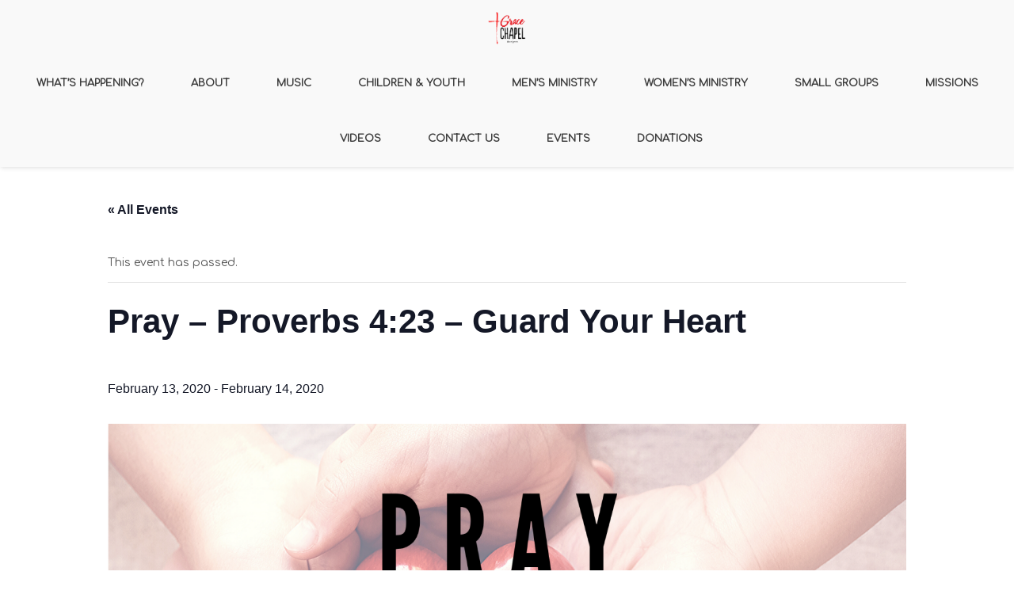

--- FILE ---
content_type: text/html; charset=UTF-8
request_url: http://gracechapelpickwick.com/event/pray-proverbs-423-guard-your-heart
body_size: 15185
content:
<!DOCTYPE html>
<html lang="en-US" class="no-js">
<head>
	<meta charset="UTF-8">
	<meta name="viewport" content="width=device-width">
	<link rel="profile" href="http://gmpg.org/xfn/11">
	<link rel="pingback" href="http://gracechapelpickwick.com/xmlrpc.php">
<style id="kirki-css-vars">:root{}</style><title>Pray &#8211; Proverbs 4:23 &#8211; Guard Your Heart &#8211; Grace Chapel Pickwick</title>
<link rel='stylesheet' id='tribe-events-views-v2-bootstrap-datepicker-styles-css' href='http://gracechapelpickwick.com/wp-content/plugins/the-events-calendar/vendor/bootstrap-datepicker/css/bootstrap-datepicker.standalone.min.css?ver=5.16.4' type='text/css' media='all' />
<link rel='stylesheet' id='tec-variables-skeleton-css' href='http://gracechapelpickwick.com/wp-content/plugins/the-events-calendar/common/src/resources/css/variables-skeleton.min.css?ver=4.15.4.1' type='text/css' media='all' />
<link rel='stylesheet' id='tribe-common-skeleton-style-css' href='http://gracechapelpickwick.com/wp-content/plugins/the-events-calendar/common/src/resources/css/common-skeleton.min.css?ver=4.15.4.1' type='text/css' media='all' />
<link rel='stylesheet' id='tribe-tooltipster-css-css' href='http://gracechapelpickwick.com/wp-content/plugins/the-events-calendar/common/vendor/tooltipster/tooltipster.bundle.min.css?ver=4.15.4.1' type='text/css' media='all' />
<link rel='stylesheet' id='tribe-events-views-v2-skeleton-css' href='http://gracechapelpickwick.com/wp-content/plugins/the-events-calendar/src/resources/css/views-skeleton.min.css?ver=5.16.4' type='text/css' media='all' />
<link rel='stylesheet' id='tec-variables-full-css' href='http://gracechapelpickwick.com/wp-content/plugins/the-events-calendar/common/src/resources/css/variables-full.min.css?ver=4.15.4.1' type='text/css' media='all' />
<link rel='stylesheet' id='tribe-common-full-style-css' href='http://gracechapelpickwick.com/wp-content/plugins/the-events-calendar/common/src/resources/css/common-full.min.css?ver=4.15.4.1' type='text/css' media='all' />
<link rel='stylesheet' id='tribe-events-views-v2-full-css' href='http://gracechapelpickwick.com/wp-content/plugins/the-events-calendar/src/resources/css/views-full.min.css?ver=5.16.4' type='text/css' media='all' />
<link rel='stylesheet' id='tribe-events-views-v2-print-css' href='http://gracechapelpickwick.com/wp-content/plugins/the-events-calendar/src/resources/css/views-print.min.css?ver=5.16.4' type='text/css' media='print' />
<meta name='robots' content='max-image-preview:large' />
<link rel='dns-prefetch' href='//fonts.googleapis.com' />
<link rel="alternate" type="application/rss+xml" title="Grace Chapel Pickwick &raquo; Feed" href="http://gracechapelpickwick.com/feed" />
<link rel="alternate" type="application/rss+xml" title="Grace Chapel Pickwick &raquo; Comments Feed" href="http://gracechapelpickwick.com/comments/feed" />
<link rel="alternate" type="text/calendar" title="Grace Chapel Pickwick &raquo; iCal Feed" href="http://gracechapelpickwick.com/events/?ical=1" />
<link rel="alternate" type="application/rss+xml" title="Grace Chapel Pickwick &raquo; Pray &#8211; Proverbs 4:23 &#8211; Guard Your Heart Comments Feed" href="http://gracechapelpickwick.com/event/pray-proverbs-423-guard-your-heart/feed" />
<script type="text/javascript">
window._wpemojiSettings = {"baseUrl":"https:\/\/s.w.org\/images\/core\/emoji\/14.0.0\/72x72\/","ext":".png","svgUrl":"https:\/\/s.w.org\/images\/core\/emoji\/14.0.0\/svg\/","svgExt":".svg","source":{"concatemoji":"http:\/\/gracechapelpickwick.com\/wp-includes\/js\/wp-emoji-release.min.js?ver=6.3.7"}};
/*! This file is auto-generated */
!function(i,n){var o,s,e;function c(e){try{var t={supportTests:e,timestamp:(new Date).valueOf()};sessionStorage.setItem(o,JSON.stringify(t))}catch(e){}}function p(e,t,n){e.clearRect(0,0,e.canvas.width,e.canvas.height),e.fillText(t,0,0);var t=new Uint32Array(e.getImageData(0,0,e.canvas.width,e.canvas.height).data),r=(e.clearRect(0,0,e.canvas.width,e.canvas.height),e.fillText(n,0,0),new Uint32Array(e.getImageData(0,0,e.canvas.width,e.canvas.height).data));return t.every(function(e,t){return e===r[t]})}function u(e,t,n){switch(t){case"flag":return n(e,"\ud83c\udff3\ufe0f\u200d\u26a7\ufe0f","\ud83c\udff3\ufe0f\u200b\u26a7\ufe0f")?!1:!n(e,"\ud83c\uddfa\ud83c\uddf3","\ud83c\uddfa\u200b\ud83c\uddf3")&&!n(e,"\ud83c\udff4\udb40\udc67\udb40\udc62\udb40\udc65\udb40\udc6e\udb40\udc67\udb40\udc7f","\ud83c\udff4\u200b\udb40\udc67\u200b\udb40\udc62\u200b\udb40\udc65\u200b\udb40\udc6e\u200b\udb40\udc67\u200b\udb40\udc7f");case"emoji":return!n(e,"\ud83e\udef1\ud83c\udffb\u200d\ud83e\udef2\ud83c\udfff","\ud83e\udef1\ud83c\udffb\u200b\ud83e\udef2\ud83c\udfff")}return!1}function f(e,t,n){var r="undefined"!=typeof WorkerGlobalScope&&self instanceof WorkerGlobalScope?new OffscreenCanvas(300,150):i.createElement("canvas"),a=r.getContext("2d",{willReadFrequently:!0}),o=(a.textBaseline="top",a.font="600 32px Arial",{});return e.forEach(function(e){o[e]=t(a,e,n)}),o}function t(e){var t=i.createElement("script");t.src=e,t.defer=!0,i.head.appendChild(t)}"undefined"!=typeof Promise&&(o="wpEmojiSettingsSupports",s=["flag","emoji"],n.supports={everything:!0,everythingExceptFlag:!0},e=new Promise(function(e){i.addEventListener("DOMContentLoaded",e,{once:!0})}),new Promise(function(t){var n=function(){try{var e=JSON.parse(sessionStorage.getItem(o));if("object"==typeof e&&"number"==typeof e.timestamp&&(new Date).valueOf()<e.timestamp+604800&&"object"==typeof e.supportTests)return e.supportTests}catch(e){}return null}();if(!n){if("undefined"!=typeof Worker&&"undefined"!=typeof OffscreenCanvas&&"undefined"!=typeof URL&&URL.createObjectURL&&"undefined"!=typeof Blob)try{var e="postMessage("+f.toString()+"("+[JSON.stringify(s),u.toString(),p.toString()].join(",")+"));",r=new Blob([e],{type:"text/javascript"}),a=new Worker(URL.createObjectURL(r),{name:"wpTestEmojiSupports"});return void(a.onmessage=function(e){c(n=e.data),a.terminate(),t(n)})}catch(e){}c(n=f(s,u,p))}t(n)}).then(function(e){for(var t in e)n.supports[t]=e[t],n.supports.everything=n.supports.everything&&n.supports[t],"flag"!==t&&(n.supports.everythingExceptFlag=n.supports.everythingExceptFlag&&n.supports[t]);n.supports.everythingExceptFlag=n.supports.everythingExceptFlag&&!n.supports.flag,n.DOMReady=!1,n.readyCallback=function(){n.DOMReady=!0}}).then(function(){return e}).then(function(){var e;n.supports.everything||(n.readyCallback(),(e=n.source||{}).concatemoji?t(e.concatemoji):e.wpemoji&&e.twemoji&&(t(e.twemoji),t(e.wpemoji)))}))}((window,document),window._wpemojiSettings);
</script>
<style type="text/css">
img.wp-smiley,
img.emoji {
	display: inline !important;
	border: none !important;
	box-shadow: none !important;
	height: 1em !important;
	width: 1em !important;
	margin: 0 0.07em !important;
	vertical-align: -0.1em !important;
	background: none !important;
	padding: 0 !important;
}
</style>
	<link rel='stylesheet' id='tribe-events-v2-single-skeleton-css' href='http://gracechapelpickwick.com/wp-content/plugins/the-events-calendar/src/resources/css/tribe-events-single-skeleton.min.css?ver=5.16.4' type='text/css' media='all' />
<link rel='stylesheet' id='tribe-events-v2-single-skeleton-full-css' href='http://gracechapelpickwick.com/wp-content/plugins/the-events-calendar/src/resources/css/tribe-events-single-full.min.css?ver=5.16.4' type='text/css' media='all' />
<link rel='stylesheet' id='wp-block-library-css' href='http://gracechapelpickwick.com/wp-includes/css/dist/block-library/style.min.css?ver=6.3.7' type='text/css' media='all' />
<style id='classic-theme-styles-inline-css' type='text/css'>
/*! This file is auto-generated */
.wp-block-button__link{color:#fff;background-color:#32373c;border-radius:9999px;box-shadow:none;text-decoration:none;padding:calc(.667em + 2px) calc(1.333em + 2px);font-size:1.125em}.wp-block-file__button{background:#32373c;color:#fff;text-decoration:none}
</style>
<style id='global-styles-inline-css' type='text/css'>
body{--wp--preset--color--black: #000000;--wp--preset--color--cyan-bluish-gray: #abb8c3;--wp--preset--color--white: #ffffff;--wp--preset--color--pale-pink: #f78da7;--wp--preset--color--vivid-red: #cf2e2e;--wp--preset--color--luminous-vivid-orange: #ff6900;--wp--preset--color--luminous-vivid-amber: #fcb900;--wp--preset--color--light-green-cyan: #7bdcb5;--wp--preset--color--vivid-green-cyan: #00d084;--wp--preset--color--pale-cyan-blue: #8ed1fc;--wp--preset--color--vivid-cyan-blue: #0693e3;--wp--preset--color--vivid-purple: #9b51e0;--wp--preset--gradient--vivid-cyan-blue-to-vivid-purple: linear-gradient(135deg,rgba(6,147,227,1) 0%,rgb(155,81,224) 100%);--wp--preset--gradient--light-green-cyan-to-vivid-green-cyan: linear-gradient(135deg,rgb(122,220,180) 0%,rgb(0,208,130) 100%);--wp--preset--gradient--luminous-vivid-amber-to-luminous-vivid-orange: linear-gradient(135deg,rgba(252,185,0,1) 0%,rgba(255,105,0,1) 100%);--wp--preset--gradient--luminous-vivid-orange-to-vivid-red: linear-gradient(135deg,rgba(255,105,0,1) 0%,rgb(207,46,46) 100%);--wp--preset--gradient--very-light-gray-to-cyan-bluish-gray: linear-gradient(135deg,rgb(238,238,238) 0%,rgb(169,184,195) 100%);--wp--preset--gradient--cool-to-warm-spectrum: linear-gradient(135deg,rgb(74,234,220) 0%,rgb(151,120,209) 20%,rgb(207,42,186) 40%,rgb(238,44,130) 60%,rgb(251,105,98) 80%,rgb(254,248,76) 100%);--wp--preset--gradient--blush-light-purple: linear-gradient(135deg,rgb(255,206,236) 0%,rgb(152,150,240) 100%);--wp--preset--gradient--blush-bordeaux: linear-gradient(135deg,rgb(254,205,165) 0%,rgb(254,45,45) 50%,rgb(107,0,62) 100%);--wp--preset--gradient--luminous-dusk: linear-gradient(135deg,rgb(255,203,112) 0%,rgb(199,81,192) 50%,rgb(65,88,208) 100%);--wp--preset--gradient--pale-ocean: linear-gradient(135deg,rgb(255,245,203) 0%,rgb(182,227,212) 50%,rgb(51,167,181) 100%);--wp--preset--gradient--electric-grass: linear-gradient(135deg,rgb(202,248,128) 0%,rgb(113,206,126) 100%);--wp--preset--gradient--midnight: linear-gradient(135deg,rgb(2,3,129) 0%,rgb(40,116,252) 100%);--wp--preset--font-size--small: 13px;--wp--preset--font-size--medium: 20px;--wp--preset--font-size--large: 36px;--wp--preset--font-size--x-large: 42px;--wp--preset--spacing--20: 0.44rem;--wp--preset--spacing--30: 0.67rem;--wp--preset--spacing--40: 1rem;--wp--preset--spacing--50: 1.5rem;--wp--preset--spacing--60: 2.25rem;--wp--preset--spacing--70: 3.38rem;--wp--preset--spacing--80: 5.06rem;--wp--preset--shadow--natural: 6px 6px 9px rgba(0, 0, 0, 0.2);--wp--preset--shadow--deep: 12px 12px 50px rgba(0, 0, 0, 0.4);--wp--preset--shadow--sharp: 6px 6px 0px rgba(0, 0, 0, 0.2);--wp--preset--shadow--outlined: 6px 6px 0px -3px rgba(255, 255, 255, 1), 6px 6px rgba(0, 0, 0, 1);--wp--preset--shadow--crisp: 6px 6px 0px rgba(0, 0, 0, 1);}:where(.is-layout-flex){gap: 0.5em;}:where(.is-layout-grid){gap: 0.5em;}body .is-layout-flow > .alignleft{float: left;margin-inline-start: 0;margin-inline-end: 2em;}body .is-layout-flow > .alignright{float: right;margin-inline-start: 2em;margin-inline-end: 0;}body .is-layout-flow > .aligncenter{margin-left: auto !important;margin-right: auto !important;}body .is-layout-constrained > .alignleft{float: left;margin-inline-start: 0;margin-inline-end: 2em;}body .is-layout-constrained > .alignright{float: right;margin-inline-start: 2em;margin-inline-end: 0;}body .is-layout-constrained > .aligncenter{margin-left: auto !important;margin-right: auto !important;}body .is-layout-constrained > :where(:not(.alignleft):not(.alignright):not(.alignfull)){max-width: var(--wp--style--global--content-size);margin-left: auto !important;margin-right: auto !important;}body .is-layout-constrained > .alignwide{max-width: var(--wp--style--global--wide-size);}body .is-layout-flex{display: flex;}body .is-layout-flex{flex-wrap: wrap;align-items: center;}body .is-layout-flex > *{margin: 0;}body .is-layout-grid{display: grid;}body .is-layout-grid > *{margin: 0;}:where(.wp-block-columns.is-layout-flex){gap: 2em;}:where(.wp-block-columns.is-layout-grid){gap: 2em;}:where(.wp-block-post-template.is-layout-flex){gap: 1.25em;}:where(.wp-block-post-template.is-layout-grid){gap: 1.25em;}.has-black-color{color: var(--wp--preset--color--black) !important;}.has-cyan-bluish-gray-color{color: var(--wp--preset--color--cyan-bluish-gray) !important;}.has-white-color{color: var(--wp--preset--color--white) !important;}.has-pale-pink-color{color: var(--wp--preset--color--pale-pink) !important;}.has-vivid-red-color{color: var(--wp--preset--color--vivid-red) !important;}.has-luminous-vivid-orange-color{color: var(--wp--preset--color--luminous-vivid-orange) !important;}.has-luminous-vivid-amber-color{color: var(--wp--preset--color--luminous-vivid-amber) !important;}.has-light-green-cyan-color{color: var(--wp--preset--color--light-green-cyan) !important;}.has-vivid-green-cyan-color{color: var(--wp--preset--color--vivid-green-cyan) !important;}.has-pale-cyan-blue-color{color: var(--wp--preset--color--pale-cyan-blue) !important;}.has-vivid-cyan-blue-color{color: var(--wp--preset--color--vivid-cyan-blue) !important;}.has-vivid-purple-color{color: var(--wp--preset--color--vivid-purple) !important;}.has-black-background-color{background-color: var(--wp--preset--color--black) !important;}.has-cyan-bluish-gray-background-color{background-color: var(--wp--preset--color--cyan-bluish-gray) !important;}.has-white-background-color{background-color: var(--wp--preset--color--white) !important;}.has-pale-pink-background-color{background-color: var(--wp--preset--color--pale-pink) !important;}.has-vivid-red-background-color{background-color: var(--wp--preset--color--vivid-red) !important;}.has-luminous-vivid-orange-background-color{background-color: var(--wp--preset--color--luminous-vivid-orange) !important;}.has-luminous-vivid-amber-background-color{background-color: var(--wp--preset--color--luminous-vivid-amber) !important;}.has-light-green-cyan-background-color{background-color: var(--wp--preset--color--light-green-cyan) !important;}.has-vivid-green-cyan-background-color{background-color: var(--wp--preset--color--vivid-green-cyan) !important;}.has-pale-cyan-blue-background-color{background-color: var(--wp--preset--color--pale-cyan-blue) !important;}.has-vivid-cyan-blue-background-color{background-color: var(--wp--preset--color--vivid-cyan-blue) !important;}.has-vivid-purple-background-color{background-color: var(--wp--preset--color--vivid-purple) !important;}.has-black-border-color{border-color: var(--wp--preset--color--black) !important;}.has-cyan-bluish-gray-border-color{border-color: var(--wp--preset--color--cyan-bluish-gray) !important;}.has-white-border-color{border-color: var(--wp--preset--color--white) !important;}.has-pale-pink-border-color{border-color: var(--wp--preset--color--pale-pink) !important;}.has-vivid-red-border-color{border-color: var(--wp--preset--color--vivid-red) !important;}.has-luminous-vivid-orange-border-color{border-color: var(--wp--preset--color--luminous-vivid-orange) !important;}.has-luminous-vivid-amber-border-color{border-color: var(--wp--preset--color--luminous-vivid-amber) !important;}.has-light-green-cyan-border-color{border-color: var(--wp--preset--color--light-green-cyan) !important;}.has-vivid-green-cyan-border-color{border-color: var(--wp--preset--color--vivid-green-cyan) !important;}.has-pale-cyan-blue-border-color{border-color: var(--wp--preset--color--pale-cyan-blue) !important;}.has-vivid-cyan-blue-border-color{border-color: var(--wp--preset--color--vivid-cyan-blue) !important;}.has-vivid-purple-border-color{border-color: var(--wp--preset--color--vivid-purple) !important;}.has-vivid-cyan-blue-to-vivid-purple-gradient-background{background: var(--wp--preset--gradient--vivid-cyan-blue-to-vivid-purple) !important;}.has-light-green-cyan-to-vivid-green-cyan-gradient-background{background: var(--wp--preset--gradient--light-green-cyan-to-vivid-green-cyan) !important;}.has-luminous-vivid-amber-to-luminous-vivid-orange-gradient-background{background: var(--wp--preset--gradient--luminous-vivid-amber-to-luminous-vivid-orange) !important;}.has-luminous-vivid-orange-to-vivid-red-gradient-background{background: var(--wp--preset--gradient--luminous-vivid-orange-to-vivid-red) !important;}.has-very-light-gray-to-cyan-bluish-gray-gradient-background{background: var(--wp--preset--gradient--very-light-gray-to-cyan-bluish-gray) !important;}.has-cool-to-warm-spectrum-gradient-background{background: var(--wp--preset--gradient--cool-to-warm-spectrum) !important;}.has-blush-light-purple-gradient-background{background: var(--wp--preset--gradient--blush-light-purple) !important;}.has-blush-bordeaux-gradient-background{background: var(--wp--preset--gradient--blush-bordeaux) !important;}.has-luminous-dusk-gradient-background{background: var(--wp--preset--gradient--luminous-dusk) !important;}.has-pale-ocean-gradient-background{background: var(--wp--preset--gradient--pale-ocean) !important;}.has-electric-grass-gradient-background{background: var(--wp--preset--gradient--electric-grass) !important;}.has-midnight-gradient-background{background: var(--wp--preset--gradient--midnight) !important;}.has-small-font-size{font-size: var(--wp--preset--font-size--small) !important;}.has-medium-font-size{font-size: var(--wp--preset--font-size--medium) !important;}.has-large-font-size{font-size: var(--wp--preset--font-size--large) !important;}.has-x-large-font-size{font-size: var(--wp--preset--font-size--x-large) !important;}
.wp-block-navigation a:where(:not(.wp-element-button)){color: inherit;}
:where(.wp-block-post-template.is-layout-flex){gap: 1.25em;}:where(.wp-block-post-template.is-layout-grid){gap: 1.25em;}
:where(.wp-block-columns.is-layout-flex){gap: 2em;}:where(.wp-block-columns.is-layout-grid){gap: 2em;}
.wp-block-pullquote{font-size: 1.5em;line-height: 1.6;}
</style>
<link rel='stylesheet' id='contact-form-7-css' href='http://gracechapelpickwick.com/wp-content/plugins/contact-form-7/includes/css/styles.css?ver=5.7.7' type='text/css' media='all' />
<link rel='stylesheet' id='onetone-companion-front-css' href='http://gracechapelpickwick.com/wp-content/plugins/onetone-companion/assets/css/front.css?ver=1.1.1' type='text/css' media='' />
<link rel='stylesheet' id='onetone-google-fonts-css' href='//fonts.googleapis.com/css?family=Open+Sans%3A300%2C400%2C700%7CYanone+Kaffeesatz&#038;ver=6.3.7' type='text/css' media='' />
<link rel='stylesheet' id='font-awesome-css' href='http://gracechapelpickwick.com/wp-content/themes/onetone/plugins/font-awesome/css/font-awesome.min.css?ver=4.3.0' type='text/css' media='' />
<link rel='stylesheet' id='bootstrap-css' href='http://gracechapelpickwick.com/wp-content/themes/onetone/plugins/bootstrap/css/bootstrap.min.css?ver=3.3.4' type='text/css' media='' />
<link rel='stylesheet' id='owl-carousel-css' href='http://gracechapelpickwick.com/wp-content/themes/onetone/plugins/owl-carousel/assets/owl.carousel.css?ver=2.2.0' type='text/css' media='' />
<link rel='stylesheet' id='magnific-popup-css' href='http://gracechapelpickwick.com/wp-content/themes/onetone/plugins/magnific-popup/magnific-popup.css?ver=3.1.5' type='text/css' media='' />
<link rel='stylesheet' id='onetone-shortcodes-css' href='http://gracechapelpickwick.com/wp-content/themes/onetone/css/shortcode.css?ver=3.0.6' type='text/css' media='' />
<link rel='stylesheet' id='onetone-animate-css' href='http://gracechapelpickwick.com/wp-content/themes/onetone/css/animate.css?ver=3.5.1' type='text/css' media='' />
<link rel='stylesheet' id='onetone-main-css' href='http://gracechapelpickwick.com/wp-content/themes/onetone/style.css?ver=3.0.6' type='text/css' media='all' />
<style id='onetone-main-inline-css' type='text/css'>
header .site-name,header .site-description,header .site-tagline{ color:#;}.entry-content a,.home-section-content a{color:#37cadd ;}.fxd-header {background-color: rgba(255,255,255,0.7);}.fxd-header{background-color: rgba(255,255,255,0.7);}.fxd-header .site-nav > ul > li > a {font-size:13px;}img.site-logo{ margin-left:10px;}img.site-logo{ margin-right:10px;}img.site-logo{ margin-top:10px;}img.site-logo{ margin-bottom:10px;}.top-bar{background-color:#ffffff;}.top-bar-info{color:#555;}.top-bar ul li a{color:#555;}header .main-header{background-attachment: fixed;background-position:top center;background-repeat: no-repeat;}.site-nav > ul > li > a{padding-top:0px}.site-nav > ul > li > a{padding-bottom:0px}.page-title-bar{padding-top:40px;padding-bottom:40px;}@media (max-width: 719px) {.page-title-bar{padding-top:10px;padding-bottom:10px;}}.col-main {background-color:#ffffff;}.col-aside-left,.col-aside-right {background-color:#ffffff;}footer .footer-widget-area{background-color:#555555;}footer .footer-info-area{background-color:#000000}footer input,footer textarea{color:#666666;}footer input,footer textarea{border-color:#666666;}.post-inner,.page-inner{padding-top:55px;}.post-inner,.page-inner{padding-bottom:40px;}.col-lg-1, .col-lg-10, .col-lg-11, .col-lg-12, .col-lg-2, .col-lg-3, .col-lg-4, .col-lg-5, .col-lg-6, .col-lg-7, .col-lg-8, .col-lg-9, .col-md-1, .col-md-10, .col-md-11, .col-md-12, .col-md-2, .col-md-3, .col-md-4, .col-md-5, .col-md-6, .col-md-7, .col-md-8, .col-md-9, .col-sm-1, .col-sm-10, .col-sm-11, .col-sm-12, .col-sm-2, .col-sm-3, .col-sm-4, .col-sm-5, .col-sm-6, .col-sm-7, .col-sm-8, .col-sm-9, .col-xs-1, .col-xs-10, .col-xs-11, .col-xs-12, .col-xs-2, .col-xs-3, .col-xs-4, .col-xs-5, .col-xs-6, .col-xs-7, .col-xs-8, .col-xs-9{margin-top:0px;}.col-lg-1, .col-lg-10, .col-lg-11, .col-lg-12, .col-lg-2, .col-lg-3, .col-lg-4, .col-lg-5, .col-lg-6, .col-lg-7, .col-lg-8, .col-lg-9, .col-md-1, .col-md-10, .col-md-11, .col-md-12, .col-md-2, .col-md-3, .col-md-4, .col-md-5, .col-md-6, .col-md-7, .col-md-8, .col-md-9, .col-sm-1, .col-sm-10, .col-sm-11, .col-sm-12, .col-sm-2, .col-sm-3, .col-sm-4, .col-sm-5, .col-sm-6, .col-sm-7, .col-sm-8, .col-sm-9, .col-xs-1, .col-xs-10, .col-xs-11, .col-xs-12, .col-xs-2, .col-xs-3, .col-xs-4, .col-xs-5, .col-xs-6, .col-xs-7, .col-xs-8, .col-xs-9{margin-bottom:20px;}.fxd-header .site-tagline,.fxd-header .site-name{color:#333333;}header.overlay .main-header .site-tagline,header.overlay .main-header .site-name{color:#ffffff;}.page-title h1{color:#555555;}h1{color:#555555;}h2{color:#555555;}h3{color:#555555;}h4{color:#555555;}h5{color:#555555;}h6{color:#555555;}.entry-content,.entry-content p{color:#333333;}.breadcrumb-nav span,.breadcrumb-nav a{color:#555555;}.col-aside-left .widget-title,.col-aside-right .widget-title{color:#333333;}.footer-widget-area .widget-title{color:#ffffff;}footer,footer p,footer span,footer div{color:#ffffff;}footer a{color:#a0a0a0;}#menu-main > li > a {color:#3d3d3d;}header.overlay .main-header #menu-main > li > a {color:#ffffff;}#menu-main > li > a:hover,#menu-main > li.current > a{color:#3d3d3d;}.main-header .sub-menu{background-color:#ffffff;}.fxd-header .sub-menu{background-color:#ffffff;}#menu-main  li li a{color:#3d3d3d;}#menu-main  li li a:hover{color:#222222;}.site-nav  ul li li a{border-color:#000000 !important;}@media screen and (min-width: 920px) {.onetone-dots li a {border: 2px solid #37cadd;}		.onetone-dots li.active a,.onetone-dots li.current a,.onetone-dots li a:hover {background-color: #37cadd;}}@media screen and (max-width: 920px) {.site-nav ul{ background-color:#ffffff;}#menu-main  li a,header.overlay .main-header #menu-main > li > a {color:#3d3d3d;}.site-nav  ul li a{border-color:#000000 !important;}}.footer-widget-area{ padding-top:60px; padding-bottom:40px;  }.footer-info-area{ padding-top:20px; padding-bottom:20px; }header .main-header{background-color:#f9f9f9;background-image:url();background-repeat:repeat;background-position:center top;background-size:auto;background-attachment:;}.page-title-bar{background-color:;background-image:url();background-repeat:;background-position:top-left;background-size:;background-attachment:;}.page-title-bar-retina{background-color:;background-image:url();background-repeat:;background-position:top-left;background-size:;background-attachment:;}body,button,input,select,textarea{font-family:Comfortaa;variant:regular;font-backup:;font-weight:400;font-style:normal;}#menu-main li a span{}h1,h2,h3,h4,h5,h6{font-family:Comfortaa;font-backup:;variant:regular;font-weight:400;font-style:normal;}footer h1,footer h2,footer h3,footer h4,footer h5,footer h6{font-family:Open Sans, sans-serif;}a.btn-normal{font-family:Open Sans, sans-serif;}.footer-widget-area{background-color:;background-image:url();background-repeat:;background-position:;background-size:;background-attachment:;}body{margin:0px;}.text-primary { color: #37cadd; } .text-muted { color: #777; } .text-light { color: #fff; } a { color: #37cadd;}a:active,a:hover,.onetone a:active, .onetone a:hover { color: #37cadd; } h1 strong, h2 strong, h3 strong, h4 strong, h5 strong, h6 strong { color: #37cadd; } mark, ins { background: #37cadd;}::selection {background: #37cadd;}::-moz-selection {background: #37cadd;}.site-nav > ul > li.current > a {color: #37cadd;}@media screen and (min-width: 920px) {.site-nav > ul > li:hover > a {color: #37cadd;}.overlay .main-header .site-nav > ul > li:hover > a {border-color: #fff;}.side-header .site-nav > ul > li:hover > a {border-right-color: #37cadd;}.side-header-right .site-nav > ul > li:hover > a {border-left-color: #37cadd;}}.blog-list-wrap .entry-header:after {background-color: #37cadd;}.entry-meta a:hover,.entry-footer a:hover {color: #37cadd;}.entry-footer li a:hover {border-color: #37cadd;}.post-attributes h3:after {background-color: #37cadd;}.post-pagination li a:hover {border-color: #37cadd;color: #37cadd;}.form-control:focus,select:focus,input:focus,textarea:focus,input[type="text"]:focus,input[type="password"]:focus,input[type="subject"]:focus,input[type="datetime"]:focus,input[type="datetime-local"]:focus,input[type="date"]:focus,input[type="month"]:focus,input[type="time"]:focus,input[type="week"]:focus,input[type="number"]:focus,input[type="email"]:focus,input[type="url"]:focus,		input[type="search"]:focus,input[type="tel"]:focus,input[type="color"]:focus,.uneditable-input:focus {border-color: inherit;}a .entry-title:hover {color: #37cadd;}.widget-title:after {background-color: #37cadd;}.widget_nav_menu li.current-menu-item a {border-right-color: #37cadd;}.breadcrumb-nav a:hover {color: #37cadd;}.entry-meta a:hover {color: #37cadd;}.widget-box a:hover {color: #37cadd;}.post-attributes a:hover {color: #37cadd;}.post-pagination a:hover,.post-list-pagination a:hover {color: #37cadd;}/*Onetone Shortcode*/.portfolio-box:hover .portfolio-box-title {background-color: #37cadd;}/*Shortcode*/.onetone .text-primary {color: #37cadd;}.onetone .magee-dropcap {color: #37cadd;}.onetone .dropcap-boxed {background-color: #37cadd;color: #fff;}.onetone .magee-highlight {background-color: #37cadd;}.onetone .comment-reply-link {color: #37cadd;}.onetone .btn-normal,.onetone a.btn-normal,.onetone .magee-btn-normal,.onetone a.magee-btn-normal,.onetone .mpl-btn-normal {background-color: #37cadd;color: #fff;}.onetone .btn-normal:hover,.onetone .magee-btn-normal:hover,.onetone .btn-normal:active,.onetone .magee-btn-normal:active,.onetone .comment-reply-link:active,.onetone .btn-normal:focus,.onetone .magee-btn-normal:focus,.onetone .comment-reply-link:focus,.onetone .onetone .mpl-btn-normal:focus,.onetone .onetone .mpl-btn-normal:hover,.onetone .mpl-btn-normal:active {background-color: rgba(55,202,221,.6) !important;color: #fff !important;}.onetone .magee-btn-normal.btn-line {background-color: transparent;color: #37cadd;border-color: #37cadd;}.onetone .magee-btn-normal.btn-line:hover,.onetone .magee-btn-normal.btn-line:active,.onetone .magee-btn-normal.btn-line:focus {background-color: rgba(255,255,255,.1);}.onetone .magee-btn-normal.btn-3d {box-shadow: 0 3px 0 0 rgba(55,202,221,.8);}.onetone .icon-box.primary {color: #37cadd;}.onetone .portfolio-list-filter li a:hover,.onetone .portfolio-list-filter li.active a,.onetone .portfolio-list-filter li span.active a {background-color: #37cadd;color: #fff;}.onetone .magee-tab-box.tab-line ul > li.active > a {border-bottom-color: #37cadd;}.onetone .panel-primary {border-color: #37cadd;}.onetone .panel-primary .panel-heading {background-color: #37cadd;border-color: #37cadd;}.onetone .mpl-pricing-table.style1 .mpl-pricing-box.mpl-featured .mpl-pricing-title,.onetone .mpl-pricing-table.style1 .mpl-pricing-box.mpl-featured .mpl-pricing-box.mpl-featured .mpl-pricing-tag {color: #37cadd;}.onetone .pricing-top-icon,.onetone .mpl-pricing-table.style2 .mpl-pricing-top-icon {color: #37cadd;}.onetone .magee-pricing-box.featured .panel-heading,.onetone .mpl-pricing-table.style2 .mpl-pricing-box.mpl-featured .mpl-pricing-title {background-color: #37cadd;}.onetone .pricing-tag .currency,.onetone .mpl-pricing-table.style2 .mpl-pricing-tag .currency {color: #37cadd;}.onetone .pricing-tag .price,.onetone .mpl-pricing-table.style2 .mpl-pricing-tag .price {color: #37cadd;}.onetone .pricing-box-flat.featured {background-color: #37cadd;color: #fff;}.onetone .person-vcard .person-title:after {background-color: #37cadd;}.onetone .person-social li a:hover {color: #37cadd;}.onetone .person-social.boxed li a:hover {color: #fff;background-color: #37cadd;}.onetone .magee-progress-box .progress-bar {background-color: #37cadd;}.onetone .counter-top-icon {color: #37cadd;}.onetone .counter:after {background-color: #37cadd;}.onetone .timeline-year {background-color: #37cadd;}.onetone .timeline-year:after {border-top-color: #37cadd;}@media (min-width: 992px) {.onetone .magee-timeline:before {background-color: #37cadd;}.onetone .magee-timeline > ul > li:before {background-color: #37cadd;}.onetone .magee-timeline > ul > li:last-child:before {background-image: -moz-linear-gradient(left, #37cadd 0%, #37cadd 70%, #fff 100%); background-image: -webkit-gradient(linear, left top, right top, from(#37cadd), color-stop(0.7, #37cadd), to(#fff)); background-image: -webkit-linear-gradient(left, #37cadd 0%, #37cadd 70%, #fff 100%); background-image: -o-linear-gradient(left, #37cadd 0%, #37cadd 70%, #fff 100%);}}.onetone .icon-list-primary li i{color: #37cadd;}.onetone .icon-list-primary.icon-list-circle li i {background-color: #37cadd;color: #fff;}.onetone .divider-border .divider-inner.primary {border-color: #37cadd;}.onetone .img-box .img-overlay.primary {background-color: rgba(55,202,221,.7);}.img-box .img-overlay-icons i,.onetone .img-box .img-overlay-icons i {background-color: #37cadd;}.onetone .portfolio-img-box {background-color: #37cadd;}.onetone .tooltip-text {color: #37cadd;}.onetone .star-rating span:before {color: #37cadd;}.onetone .woocommerce p.stars a:before {color: #37cadd;}@media screen and (min-width: 920px) {.site-nav.style1 > ul > li.current > a > span,.site-nav.style1 > ul > li > a:hover > span {background-color: #37cadd;}.site-nav.style2 > ul > li.current > a > span,.site-nav.style2 > ul > li > a:hover > span {border-color: #37cadd;}.site-nav.style3 > ul > li.current > a > span,.site-nav.style3 > ul > li > a:hover > span {border-bottom-color: #37cadd;}}/*Woocommerce*/.star-rating span:before {color: #37cadd;}.woocommerce p.stars a:before {color: #37cadd;}.woocommerce span.onsale {background-color: #37cadd;}.woocommerce span.onsale:before {border-top-color: #37cadd;border-bottom-color: #37cadd;}.woocommerce div.product p.price,.woocommerce div.product span.price,.woocommerce ul.products li.product .price {color: #37cadd;}.woocommerce #respond input#submit,.woocommerce a.button,.woocommerce button.button,.woocommerce input.button,.woocommerce #respond input#submit.alt,.woocommerce a.button.alt,.woocommerce button.button.alt,.woocommerce input.button.alt {background-color: #37cadd;}.woocommerce #respond input#submit:hover,.woocommerce a.button:hover,.woocommerce button.button:hover,.woocommerce input.button:hover,.woocommerce #respond input#submit.alt:hover,.woocommerce a.button.alt:hover,.woocommerce button.button.alt:hover,.woocommerce input.button.alt:hover {background-color:  rgba(55,202,221,.7);}p.woocommerce.product ins,.woocommerce p.product ins,p.woocommerce.product .amount,.woocommerce p.product .amount,.woocommerce .product_list_widget ins,.woocommerce .product_list_widget .amount,.woocommerce .product-price ins,.woocommerce .product-price .amount,.product-price .amount,.product-price ins {color: #37cadd;}.woocommerce .widget_price_filter .ui-slider .ui-slider-range {background-color: #37cadd;}.woocommerce .widget_price_filter .ui-slider .ui-slider-handle {background-color: #37cadd;}.woocommerce.style2 .widget_price_filter .ui-slider .ui-slider-range {background-color: #222;}.woocommerce.style2 .widget_price_filter .ui-slider .ui-slider-handle {background-color: #222;}.woocommerce p.stars a:before {color: #37cadd;}.onetone .mpl-portfolio-list-filter li.active a,.onetone .mpl-portfolio-list-filter li a:hover {color: #37cadd;}@media (min-width: 720px) and (max-width: 1024px) {.fxd-header{display:none!important;}}@media (max-width: 719px) {.fxd-header{display:none !important;}}@media (max-width: 719px) {.breadcrumb-nav{display:none !important;}}
</style>
<link rel='stylesheet' id='onetone-onetone-css' href='http://gracechapelpickwick.com/wp-content/themes/onetone/css/onetone.css?ver=3.0.6' type='text/css' media='' />
<link rel='stylesheet' id='onetone-ms-css' href='http://gracechapelpickwick.com/wp-content/themes/onetone/css/onetone-ms.css?ver=3.0.6' type='text/css' media='' />
<link rel='stylesheet' id='onetone-home-css' href='http://gracechapelpickwick.com/wp-content/themes/onetone/css/home.css?ver=3.0.6' type='text/css' media='' />
<link rel='stylesheet' id='jquery-mb-ytplayer-css' href='http://gracechapelpickwick.com/wp-content/themes/onetone/plugins/YTPlayer/css/jquery.mb.YTPlayer.min.css?ver=6.3.7' type='text/css' media='1' />
<link rel='stylesheet' id='kirki-styles-onetone-css' href='http://gracechapelpickwick.com/wp-content/themes/onetone/lib/kirki/assets/css/kirki-styles.css?ver=6.3.7' type='text/css' media='all' />
<style id='kirki-styles-onetone-inline-css' type='text/css'>
.page-title-bar{background-position:left top;}.page-title-bar-retina{background-position:left top;}header .main-header{background:#f9f9f9;background-color:#f9f9f9;background-repeat:repeat;background-position:center top;-webkit-background-size:auto;-moz-background-size:auto;-ms-background-size:auto;-o-background-size:auto;background-size:auto;}body{font-family:Comfortaa, "Comic Sans MS", cursive, sans-serif;font-weight:400;}#menu-main li a span{font-family:Comfortaa, "Comic Sans MS", cursive, sans-serif;}h1,h2,h3,h4,h5,h6{font-family:Comfortaa, "Comic Sans MS", cursive, sans-serif;}footer h1,footer h2,footer h3,footer h4,footer h5,footer h6{font-family:Open Sans, sans-serif;}a.btn-normal{font-family:Open Sans, sans-serif;}
</style>
<script type='text/javascript' src='http://gracechapelpickwick.com/wp-includes/js/jquery/jquery.min.js?ver=3.7.0' id='jquery-core-js'></script>
<script type='text/javascript' src='http://gracechapelpickwick.com/wp-includes/js/jquery/jquery-migrate.min.js?ver=3.4.1' id='jquery-migrate-js'></script>
<script type='text/javascript' src='http://gracechapelpickwick.com/wp-content/plugins/the-events-calendar/common/src/resources/js/tribe-common.min.js?ver=4.15.4.1' id='tribe-common-js'></script>
<script type='text/javascript' src='http://gracechapelpickwick.com/wp-content/plugins/the-events-calendar/src/resources/js/views/breakpoints.js?ver=5.16.4' id='tribe-events-views-v2-breakpoints-js'></script>
<link rel="https://api.w.org/" href="http://gracechapelpickwick.com/wp-json/" /><link rel="alternate" type="application/json" href="http://gracechapelpickwick.com/wp-json/wp/v2/tribe_events/2004" /><link rel="EditURI" type="application/rsd+xml" title="RSD" href="http://gracechapelpickwick.com/xmlrpc.php?rsd" />
<meta name="generator" content="WordPress 6.3.7" />
<link rel="canonical" href="http://gracechapelpickwick.com/event/pray-proverbs-423-guard-your-heart" />
<link rel='shortlink' href='http://gracechapelpickwick.com/?p=2004' />
<link rel="alternate" type="application/json+oembed" href="http://gracechapelpickwick.com/wp-json/oembed/1.0/embed?url=http%3A%2F%2Fgracechapelpickwick.com%2Fevent%2Fpray-proverbs-423-guard-your-heart" />
<link rel="alternate" type="text/xml+oembed" href="http://gracechapelpickwick.com/wp-json/oembed/1.0/embed?url=http%3A%2F%2Fgracechapelpickwick.com%2Fevent%2Fpray-proverbs-423-guard-your-heart&#038;format=xml" />
<meta name="tec-api-version" content="v1"><meta name="tec-api-origin" content="http://gracechapelpickwick.com"><link rel="alternate" href="http://gracechapelpickwick.com/wp-json/tribe/events/v1/events/2004" /><script type="application/ld+json">
[{"@context":"http://schema.org","@type":"Event","name":"Pray &#8211; Proverbs 4:23 &#8211; Guard Your Heart","description":"&lt;p&gt;pray for your family and your community &nbsp;&lt;/p&gt;\\n","image":"http://gracechapelpickwick.com/wp-content/uploads/2020/01/1-4.png","url":"http://gracechapelpickwick.com/event/pray-proverbs-423-guard-your-heart/","eventAttendanceMode":"https://schema.org/OfflineEventAttendanceMode","startDate":"2020-02-13T18:00:00-06:00","endDate":"2020-02-14T17:59:59-06:00","performer":"Organization"}]
</script><link rel="icon" href="http://gracechapelpickwick.com/wp-content/uploads/2018/05/cropped-logo_transparent_background-32x32.png" sizes="32x32" />
<link rel="icon" href="http://gracechapelpickwick.com/wp-content/uploads/2018/05/cropped-logo_transparent_background-192x192.png" sizes="192x192" />
<link rel="apple-touch-icon" href="http://gracechapelpickwick.com/wp-content/uploads/2018/05/cropped-logo_transparent_background-180x180.png" />
<meta name="msapplication-TileImage" content="http://gracechapelpickwick.com/wp-content/uploads/2018/05/cropped-logo_transparent_background-270x270.png" />
</head>
<body class="tribe_events-template-default single single-tribe_events postid-2004 page blog onetone tribe-events-page-template tribe-no-js tribe-filter-live">
	<div class="wrapper">
		<div class="top-wrap">
                    <!--Header-->
            <header class="header-wrap logo-center " role="banner">
                             
                <div class="main-header parallax-scrolling">
                    <div class="container-fluid">
                        <div class="logo-box">
                                                
                            <a href="http://gracechapelpickwick.com/">
                            <img class="site-logo normal_logo" alt="Grace Chapel Pickwick" src="http://gracechapelpickwick.com/wp-content/uploads/2020/02/grace-chapel-logo-19-3.png" />
                            </a>
                                                   </div>	
                        <button class="site-nav-toggle">
                            <span class="sr-only">Toggle navigation</span>
                            <i class="fa fa-bars fa-2x"></i>
                        </button>
                        <nav class="site-nav style1" role="navigation">

                            <ul id="menu-main" class="main-nav"><li id="menu-item-4540" class="menu-item menu-item-type-post_type menu-item-object-page menu-item-home menu-item-has-children menu-item-4540"><a href="http://gracechapelpickwick.com/"><span>What&#8217;s Happening?</span></a>
<ul class="sub-menu">
	<li id="menu-item-132" class="menu-item menu-item-type-custom menu-item-object-custom menu-item-132"><a target="_blank" rel="noopener" href="https://www.facebook.com/gracechapelpickwick"><span>Facebook</span></a></li>
</ul>
</li>
<li id="menu-item-4534" class="menu-item menu-item-type-post_type menu-item-object-page menu-item-has-children menu-item-4534"><a href="http://gracechapelpickwick.com/about"><span>About</span></a>
<ul class="sub-menu">
	<li id="menu-item-4542" class="menu-item menu-item-type-post_type menu-item-object-page menu-item-4542"><a href="http://gracechapelpickwick.com/our-team"><span>Our Team</span></a></li>
</ul>
</li>
<li id="menu-item-4535" class="menu-item menu-item-type-post_type menu-item-object-page menu-item-4535"><a href="http://gracechapelpickwick.com/gc-music"><span>Music</span></a></li>
<li id="menu-item-4536" class="menu-item menu-item-type-post_type menu-item-object-page menu-item-4536"><a href="http://gracechapelpickwick.com/children-youth-ministry"><span>Children &#038; Youth</span></a></li>
<li id="menu-item-4538" class="menu-item menu-item-type-post_type menu-item-object-page menu-item-4538"><a href="http://gracechapelpickwick.com/mens-ministry"><span>Men&#8217;s Ministry</span></a></li>
<li id="menu-item-4539" class="menu-item menu-item-type-post_type menu-item-object-page menu-item-4539"><a href="http://gracechapelpickwick.com/womensministry"><span>Women&#8217;s Ministry</span></a></li>
<li id="menu-item-4537" class="menu-item menu-item-type-post_type menu-item-object-page menu-item-4537"><a href="http://gracechapelpickwick.com/small-groups"><span>Small Groups</span></a></li>
<li id="menu-item-4541" class="menu-item menu-item-type-post_type menu-item-object-page menu-item-4541"><a href="http://gracechapelpickwick.com/missions-2"><span>Missions</span></a></li>
<li id="menu-item-4544" class="menu-item menu-item-type-post_type menu-item-object-page menu-item-has-children menu-item-4544"><a href="http://gracechapelpickwick.com/blog"><span>Videos</span></a>
<ul class="sub-menu">
	<li id="menu-item-549" class="menu-item menu-item-type-custom menu-item-object-custom menu-item-549"><a href="https://www.youtube.com/channel/UCbY9hJRCYTf63kx1vJk3glA"><span>YouTube</span></a></li>
</ul>
</li>
<li id="menu-item-4545" class="menu-item menu-item-type-post_type menu-item-object-page menu-item-has-children menu-item-4545"><a href="http://gracechapelpickwick.com/contact"><span>Contact Us</span></a>
<ul class="sub-menu">
	<li id="menu-item-133" class="menu-item menu-item-type-custom menu-item-object-custom menu-item-133"><a target="_blank" rel="noopener" href="http://gracechapelpickwick@gmail.com"><span>Email</span></a></li>
</ul>
</li>
<li id="menu-item-4553" class="menu-item menu-item-type-post_type_archive menu-item-object-tribe_events current-menu-item current_page_item menu-item-4553"><a href="http://gracechapelpickwick.com/events/"><span>Events</span></a></li>
<li id="menu-item-4543" class="menu-item menu-item-type-post_type menu-item-object-page menu-item-has-children menu-item-4543"><a href="http://gracechapelpickwick.com/donate"><span>Donations</span></a>
<ul class="sub-menu">
	<li id="menu-item-551" class="menu-item menu-item-type-custom menu-item-object-custom menu-item-551"><a href="https://www.paypal.com/paypalme/gracechapelpickwick?locale.x=en_US"><span>Donate</span></a></li>
</ul>
</li>
 </ul>
                        </nav>
                    </div>
                </div>
                            
                <div class="fxd-header">
                    <div class="container-fluid">
                        <div class="logo-box">
                                                    <a href="http://gracechapelpickwick.com/"><img class="site-logo normal_logo" src="http://gracechapelpickwick.com/wp-content/uploads/2020/02/grace-chapel-logo-19-3.png"></a>
                            
                                      
                                                       <div class="name-box" style=" display:block;">
                                <a href="http://gracechapelpickwick.com/"><h2 class="site-name">Grace Chapel Pickwick</h2></a>
                                <span class="site-tagline">For by grace are you saved through faith&#8230;.Ephesians 2:8</span>
                            </div>
                            
                        </div>
                        <button class="site-nav-toggle">
                            <span class="sr-only">Toggle navigation</span>
                            <i class="fa fa-bars fa-2x"></i>
                        </button>
                        <nav class="site-nav style1" role="navigation">

                            <ul id="menu-main" class="main-nav"><li class="menu-item menu-item-type-post_type menu-item-object-page menu-item-home menu-item-has-children menu-item-4540"><a href="http://gracechapelpickwick.com/"><span>What&#8217;s Happening?</span></a>
<ul class="sub-menu">
	<li class="menu-item menu-item-type-custom menu-item-object-custom menu-item-132"><a target="_blank" rel="noopener" href="https://www.facebook.com/gracechapelpickwick"><span>Facebook</span></a></li>
</ul>
</li>
<li class="menu-item menu-item-type-post_type menu-item-object-page menu-item-has-children menu-item-4534"><a href="http://gracechapelpickwick.com/about"><span>About</span></a>
<ul class="sub-menu">
	<li class="menu-item menu-item-type-post_type menu-item-object-page menu-item-4542"><a href="http://gracechapelpickwick.com/our-team"><span>Our Team</span></a></li>
</ul>
</li>
<li class="menu-item menu-item-type-post_type menu-item-object-page menu-item-4535"><a href="http://gracechapelpickwick.com/gc-music"><span>Music</span></a></li>
<li class="menu-item menu-item-type-post_type menu-item-object-page menu-item-4536"><a href="http://gracechapelpickwick.com/children-youth-ministry"><span>Children &#038; Youth</span></a></li>
<li class="menu-item menu-item-type-post_type menu-item-object-page menu-item-4538"><a href="http://gracechapelpickwick.com/mens-ministry"><span>Men&#8217;s Ministry</span></a></li>
<li class="menu-item menu-item-type-post_type menu-item-object-page menu-item-4539"><a href="http://gracechapelpickwick.com/womensministry"><span>Women&#8217;s Ministry</span></a></li>
<li class="menu-item menu-item-type-post_type menu-item-object-page menu-item-4537"><a href="http://gracechapelpickwick.com/small-groups"><span>Small Groups</span></a></li>
<li class="menu-item menu-item-type-post_type menu-item-object-page menu-item-4541"><a href="http://gracechapelpickwick.com/missions-2"><span>Missions</span></a></li>
<li class="menu-item menu-item-type-post_type menu-item-object-page menu-item-has-children menu-item-4544"><a href="http://gracechapelpickwick.com/blog"><span>Videos</span></a>
<ul class="sub-menu">
	<li class="menu-item menu-item-type-custom menu-item-object-custom menu-item-549"><a href="https://www.youtube.com/channel/UCbY9hJRCYTf63kx1vJk3glA"><span>YouTube</span></a></li>
</ul>
</li>
<li class="menu-item menu-item-type-post_type menu-item-object-page menu-item-has-children menu-item-4545"><a href="http://gracechapelpickwick.com/contact"><span>Contact Us</span></a>
<ul class="sub-menu">
	<li class="menu-item menu-item-type-custom menu-item-object-custom menu-item-133"><a target="_blank" rel="noopener" href="http://gracechapelpickwick@gmail.com"><span>Email</span></a></li>
</ul>
</li>
<li class="menu-item menu-item-type-post_type_archive menu-item-object-tribe_events current-menu-item current_page_item menu-item-4553"><a href="http://gracechapelpickwick.com/events/"><span>Events</span></a></li>
<li class="menu-item menu-item-type-post_type menu-item-object-page menu-item-has-children menu-item-4543"><a href="http://gracechapelpickwick.com/donate"><span>Donations</span></a>
<ul class="sub-menu">
	<li class="menu-item menu-item-type-custom menu-item-object-custom menu-item-551"><a href="https://www.paypal.com/paypalme/gracechapelpickwick?locale.x=en_US"><span>Donate</span></a></li>
</ul>
</li>
 </ul>
                        </nav>
                    </div>
                </div>
 
            </header>
            <div class="slider-wrap"></div>
        </div><main id="tribe-events-pg-template" class="tribe-events-pg-template"><div class="tribe-events-before-html"></div><span class="tribe-events-ajax-loading"><img class="tribe-events-spinner-medium" src="http://gracechapelpickwick.com/wp-content/plugins/the-events-calendar/src/resources/images/tribe-loading.gif" alt="Loading Events" /></span>
<div id="tribe-events-content" class="tribe-events-single">

	<p class="tribe-events-back">
		<a href="http://gracechapelpickwick.com/events/"> &laquo; All Events</a>
	</p>

	<!-- Notices -->
	<div class="tribe-events-notices"><ul><li>This event has passed.</li></ul></div>
	<h1 class="tribe-events-single-event-title">Pray &#8211; Proverbs 4:23 &#8211; Guard Your Heart</h1>
	<div class="tribe-events-schedule tribe-clearfix">
		<h2><span class="tribe-event-date-start">February 13, 2020</span> - <span class="tribe-event-date-end">February 14, 2020</span></h2>			</div>

	<!-- Event header -->
	<div id="tribe-events-header"  data-title="Pray &#8211; Proverbs 4:23 &#8211; Guard Your Heart &#8211; Grace Chapel Pickwick" data-viewtitle="Pray &#8211; Proverbs 4:23 &#8211; Guard Your Heart">
		<!-- Navigation -->
		<nav class="tribe-events-nav-pagination" aria-label="Event Navigation">
			<ul class="tribe-events-sub-nav">
				<li class="tribe-events-nav-previous"><a href="http://gracechapelpickwick.com/event/basic-christianity-7/"><span>&laquo;</span> Basic Christianity</a></li>
				<li class="tribe-events-nav-next"><a href="http://gracechapelpickwick.com/event/worship-the-word-3/">Worship &#038; the Word <span>&raquo;</span></a></li>
			</ul>
			<!-- .tribe-events-sub-nav -->
		</nav>
	</div>
	<!-- #tribe-events-header -->

			<div id="post-2004" class="post-2004 tribe_events type-tribe_events status-publish has-post-thumbnail hentry">
			<!-- Event featured image, but exclude link -->
			<div class="tribe-events-event-image"><img width="1920" height="1080" src="http://gracechapelpickwick.com/wp-content/uploads/2020/01/1-4.png" class="attachment-full size-full wp-post-image" alt="" decoding="async" fetchpriority="high" srcset="http://gracechapelpickwick.com/wp-content/uploads/2020/01/1-4.png 1920w, http://gracechapelpickwick.com/wp-content/uploads/2020/01/1-4-600x338.png 600w, http://gracechapelpickwick.com/wp-content/uploads/2020/01/1-4-300x169.png 300w, http://gracechapelpickwick.com/wp-content/uploads/2020/01/1-4-1024x576.png 1024w, http://gracechapelpickwick.com/wp-content/uploads/2020/01/1-4-768x432.png 768w, http://gracechapelpickwick.com/wp-content/uploads/2020/01/1-4-1536x864.png 1536w" sizes="(max-width: 1920px) 100vw, 1920px" /></div>
			<!-- Event content -->
						<div class="tribe-events-single-event-description tribe-events-content">
				<p>pray for your family and your community</p>
<p>&nbsp;</p>
			</div>
			<!-- .tribe-events-single-event-description -->
			<div class="tribe-events tribe-common">
	<div class="tribe-events-c-subscribe-dropdown__container">
		<div class="tribe-events-c-subscribe-dropdown">
			<div class="tribe-common-c-btn-border tribe-events-c-subscribe-dropdown__button" tabindex="0">
				<svg  class="tribe-common-c-svgicon tribe-common-c-svgicon--cal-export tribe-events-c-subscribe-dropdown__export-icon"  viewBox="0 0 23 17" xmlns="http://www.w3.org/2000/svg">
  <path fill-rule="evenodd" clip-rule="evenodd" d="M.128.896V16.13c0 .211.145.383.323.383h15.354c.179 0 .323-.172.323-.383V.896c0-.212-.144-.383-.323-.383H.451C.273.513.128.684.128.896Zm16 6.742h-.901V4.679H1.009v10.729h14.218v-3.336h.901V7.638ZM1.01 1.614h14.218v2.058H1.009V1.614Z" />
  <path d="M20.5 9.846H8.312M18.524 6.953l2.89 2.909-2.855 2.855" stroke-width="1.2" stroke-linecap="round" stroke-linejoin="round"/>
</svg>
				<button class="tribe-events-c-subscribe-dropdown__button-text">
					Add to calendar				</button>
				<svg  class="tribe-common-c-svgicon tribe-common-c-svgicon--caret-down tribe-events-c-subscribe-dropdown__button-icon"  viewBox="0 0 10 7" xmlns="http://www.w3.org/2000/svg"><path fill-rule="evenodd" clip-rule="evenodd" d="M1.008.609L5 4.6 8.992.61l.958.958L5 6.517.05 1.566l.958-.958z" class="tribe-common-c-svgicon__svg-fill"/></svg>
			</div>
			<div class="tribe-events-c-subscribe-dropdown__content">
				<ul class="tribe-events-c-subscribe-dropdown__list" tabindex="0">
											
<li class="tribe-events-c-subscribe-dropdown__list-item">
	<a
		href="https://www.google.com/calendar/event?action=TEMPLATE&#038;dates=20200214T000000/20200214T235959&#038;text=Pray%20%26%238211%3B%20Proverbs%204%3A23%20%26%238211%3B%20Guard%20Your%20Heart&#038;details=pray+for+your+family+and+your+community%26nbsp%3B&#038;trp=false&#038;ctz=America/Chicago&#038;sprop=website:http://gracechapelpickwick.com"
		class="tribe-events-c-subscribe-dropdown__list-item-link"
		tabindex="0"
		target="_blank"
		rel="noopener noreferrer nofollow noindex"
	>
		Google Calendar	</a>
</li>
											
<li class="tribe-events-c-subscribe-dropdown__list-item">
	<a
		href="webcal://gracechapelpickwick.com/event/pray-proverbs-423-guard-your-heart/?ical=1"
		class="tribe-events-c-subscribe-dropdown__list-item-link"
		tabindex="0"
		target="_blank"
		rel="noopener noreferrer nofollow noindex"
	>
		iCalendar	</a>
</li>
											
<li class="tribe-events-c-subscribe-dropdown__list-item">
	<a
		href="https://outlook.office.com/owa/?path=/calendar/action/compose&#038;rrv=addevent&#038;startdt=2020-02-14T00:00:00&#038;enddt=2020-02-14T00:00:00&#038;location&#038;subject=Pray%20-%20Proverbs%204%3A23%20-%20Guard%20Your%20Heart&#038;body=pray%20for%20your%20family%20and%20your%20community%26nbsp%3B"
		class="tribe-events-c-subscribe-dropdown__list-item-link"
		tabindex="0"
		target="_blank"
		rel="noopener noreferrer nofollow noindex"
	>
		Outlook 365	</a>
</li>
											
<li class="tribe-events-c-subscribe-dropdown__list-item">
	<a
		href="https://outlook.live.com/owa/?path=/calendar/action/compose&#038;rrv=addevent&#038;startdt=2020-02-14T00:00:00&#038;enddt=2020-02-14T00:00:00&#038;location&#038;subject=Pray%20-%20Proverbs%204%3A23%20-%20Guard%20Your%20Heart&#038;body=pray%20for%20your%20family%20and%20your%20community%26nbsp%3B"
		class="tribe-events-c-subscribe-dropdown__list-item-link"
		tabindex="0"
		target="_blank"
		rel="noopener noreferrer nofollow noindex"
	>
		Outlook Live	</a>
</li>
									</ul>
			</div>
		</div>
	</div>
</div>

			<!-- Event meta -->
						
	<div class="tribe-events-single-section tribe-events-event-meta primary tribe-clearfix">


<div class="tribe-events-meta-group tribe-events-meta-group-details">
	<h2 class="tribe-events-single-section-title"> Details </h2>
	<dl>

		
			<dt class="tribe-events-start-date-label"> Start: </dt>
			<dd>
				<abbr class="tribe-events-abbr tribe-events-start-date published dtstart" title="2020-02-13"> February 13, 2020 </abbr>
			</dd>

			<dt class="tribe-events-end-date-label"> End: </dt>
			<dd>
				<abbr class="tribe-events-abbr tribe-events-end-date dtend" title="2020-02-14"> February 14, 2020 </abbr>
			</dd>

		
		
		
		
		
			</dl>
</div>

	</div>


					</div> <!-- #post-x -->
			
	<!-- Event footer -->
	<div id="tribe-events-footer">
		<!-- Navigation -->
		<nav class="tribe-events-nav-pagination" aria-label="Event Navigation">
			<ul class="tribe-events-sub-nav">
				<li class="tribe-events-nav-previous"><a href="http://gracechapelpickwick.com/event/basic-christianity-7/"><span>&laquo;</span> Basic Christianity</a></li>
				<li class="tribe-events-nav-next"><a href="http://gracechapelpickwick.com/event/worship-the-word-3/">Worship &#038; the Word <span>&raquo;</span></a></li>
			</ul>
			<!-- .tribe-events-sub-nav -->
		</nav>
	</div>
	<!-- #tribe-events-footer -->

</div><!-- #tribe-events-content -->
<div class="tribe-events-after-html"></div>
<!--
This calendar is powered by The Events Calendar.
http://evnt.is/18wn
-->
</main><!--Footer-->

<footer>
      <div class="footer-info-area" role="contentinfo">
    <div class="container">
      <div class="site-info pull-left"> Copyright &copy; 2026. &nbsp;&nbsp; &nbsp;&nbsp;
        
        Designed by MageeWP Themes.</div>
      <div class="site-social pull-right">
              </div>
    </div>
  </div>
  </footer>
</div>
		<script>
		( function ( body ) {
			'use strict';
			body.className = body.className.replace( /\btribe-no-js\b/, 'tribe-js' );
		} )( document.body );
		</script>
		<a href="javascript:;">
        	<div id="back-to-top">
        		<span class="fa fa-arrow-up"></span>
            	<span>TOP</span>
        	</div>
        </a><script> /* <![CDATA[ */var tribe_l10n_datatables = {"aria":{"sort_ascending":": activate to sort column ascending","sort_descending":": activate to sort column descending"},"length_menu":"Show _MENU_ entries","empty_table":"No data available in table","info":"Showing _START_ to _END_ of _TOTAL_ entries","info_empty":"Showing 0 to 0 of 0 entries","info_filtered":"(filtered from _MAX_ total entries)","zero_records":"No matching records found","search":"Search:","all_selected_text":"All items on this page were selected. ","select_all_link":"Select all pages","clear_selection":"Clear Selection.","pagination":{"all":"All","next":"Next","previous":"Previous"},"select":{"rows":{"0":"","_":": Selected %d rows","1":": Selected 1 row"}},"datepicker":{"dayNames":["Sunday","Monday","Tuesday","Wednesday","Thursday","Friday","Saturday"],"dayNamesShort":["Sun","Mon","Tue","Wed","Thu","Fri","Sat"],"dayNamesMin":["S","M","T","W","T","F","S"],"monthNames":["January","February","March","April","May","June","July","August","September","October","November","December"],"monthNamesShort":["January","February","March","April","May","June","July","August","September","October","November","December"],"monthNamesMin":["Jan","Feb","Mar","Apr","May","Jun","Jul","Aug","Sep","Oct","Nov","Dec"],"nextText":"Next","prevText":"Prev","currentText":"Today","closeText":"Done","today":"Today","clear":"Clear"}};/* ]]> */ </script><script type='text/javascript' src='http://gracechapelpickwick.com/wp-content/plugins/the-events-calendar/src/resources/js/views/ical-links.js?ver=5.16.4' id='tribe-events-views-v2-ical-links-js'></script>
<script type='text/javascript' src='http://gracechapelpickwick.com/wp-content/plugins/the-events-calendar/vendor/bootstrap-datepicker/js/bootstrap-datepicker.min.js?ver=5.16.4' id='tribe-events-views-v2-bootstrap-datepicker-js'></script>
<script type='text/javascript' src='http://gracechapelpickwick.com/wp-content/plugins/the-events-calendar/src/resources/js/views/viewport.js?ver=5.16.4' id='tribe-events-views-v2-viewport-js'></script>
<script type='text/javascript' src='http://gracechapelpickwick.com/wp-content/plugins/the-events-calendar/src/resources/js/views/accordion.js?ver=5.16.4' id='tribe-events-views-v2-accordion-js'></script>
<script type='text/javascript' src='http://gracechapelpickwick.com/wp-content/plugins/the-events-calendar/src/resources/js/views/navigation-scroll.js?ver=5.16.4' id='tribe-events-views-v2-navigation-scroll-js'></script>
<script type='text/javascript' src='http://gracechapelpickwick.com/wp-content/plugins/the-events-calendar/src/resources/js/views/month-mobile-events.js?ver=5.16.4' id='tribe-events-views-v2-month-mobile-events-js'></script>
<script type='text/javascript' src='http://gracechapelpickwick.com/wp-content/plugins/the-events-calendar/src/resources/js/views/multiday-events.js?ver=5.16.4' id='tribe-events-views-v2-multiday-events-js'></script>
<script type='text/javascript' src='http://gracechapelpickwick.com/wp-content/plugins/the-events-calendar/src/resources/js/views/events-bar.js?ver=5.16.4' id='tribe-events-views-v2-events-bar-js'></script>
<script type='text/javascript' src='http://gracechapelpickwick.com/wp-content/plugins/the-events-calendar/src/resources/js/views/month-grid.js?ver=5.16.4' id='tribe-events-views-v2-month-grid-js'></script>
<script type='text/javascript' src='http://gracechapelpickwick.com/wp-content/plugins/the-events-calendar/common/vendor/tooltipster/tooltipster.bundle.min.js?ver=4.15.4.1' id='tribe-tooltipster-js'></script>
<script type='text/javascript' src='http://gracechapelpickwick.com/wp-content/plugins/the-events-calendar/src/resources/js/views/tooltip.js?ver=5.16.4' id='tribe-events-views-v2-tooltip-js'></script>
<script type='text/javascript' src='http://gracechapelpickwick.com/wp-content/plugins/the-events-calendar/src/resources/js/views/events-bar-inputs.js?ver=5.16.4' id='tribe-events-views-v2-events-bar-inputs-js'></script>
<script type='text/javascript' src='http://gracechapelpickwick.com/wp-content/plugins/the-events-calendar/src/resources/js/views/datepicker.js?ver=5.16.4' id='tribe-events-views-v2-datepicker-js'></script>
<script type='text/javascript' src='http://gracechapelpickwick.com/wp-content/plugins/the-events-calendar/src/resources/js/views/view-selector.js?ver=5.16.4' id='tribe-events-views-v2-view-selector-js'></script>
<script type='text/javascript' src='http://gracechapelpickwick.com/wp-content/plugins/contact-form-7/includes/swv/js/index.js?ver=5.7.7' id='swv-js'></script>
<script type='text/javascript' id='contact-form-7-js-extra'>
/* <![CDATA[ */
var wpcf7 = {"api":{"root":"http:\/\/gracechapelpickwick.com\/wp-json\/","namespace":"contact-form-7\/v1"}};
/* ]]> */
</script>
<script type='text/javascript' src='http://gracechapelpickwick.com/wp-content/plugins/contact-form-7/includes/js/index.js?ver=5.7.7' id='contact-form-7-js'></script>
<script type='text/javascript' id='onetone-companion-front-js-extra'>
/* <![CDATA[ */
var oc_params = {"ajaxurl":"http:\/\/gracechapelpickwick.com\/wp-admin\/admin-ajax.php","plugins_url":"http:\/\/gracechapelpickwick.com\/wp-content\/plugins\/onetone-companion","i18n":{"i1":"Please fill out all required fields.","i2":"Please enter valid email.","i3":"Please enter your name.","i4":"Message is required."}};
/* ]]> */
</script>
<script type='text/javascript' src='http://gracechapelpickwick.com/wp-content/plugins/onetone-companion/assets/js/main.js?ver=1.1.1' id='onetone-companion-front-js'></script>
<script type='text/javascript' src='http://gracechapelpickwick.com/wp-content/themes/onetone/plugins/YTPlayer/jquery.mb.YTPlayer.js?ver=6.3.7' id='jquery-mb-ytplayer-js'></script>
<script type='text/javascript' src='http://gracechapelpickwick.com/wp-content/themes/onetone/plugins/bootstrap/js/bootstrap.min.js?ver=3.3.4' id='bootstrap-js'></script>
<script type='text/javascript' src='http://gracechapelpickwick.com/wp-content/themes/onetone/plugins/jquery.nav.js?ver=1.4.14%20' id='jquery-nav-js'></script>
<script type='text/javascript' src='http://gracechapelpickwick.com/wp-content/themes/onetone/plugins/jquery.scrollTo.js?ver=1.4.14' id='jquery-scrollto-js'></script>
<script type='text/javascript' src='http://gracechapelpickwick.com/wp-content/themes/onetone/plugins/jquery.parallax-1.1.3.js?ver=1.1.3' id='jquery-parallax-js'></script>
<script type='text/javascript' src='http://gracechapelpickwick.com/wp-content/themes/onetone/plugins/respond.min.js?ver=6.3.7' id='respond-js'></script>
<script type='text/javascript' src='http://gracechapelpickwick.com/wp-content/themes/onetone/plugins/magnific-popup/jquery.magnific-popup.min.js?ver=3.1.5' id='jquery-magnific-popup-js'></script>
<script type='text/javascript' src='http://gracechapelpickwick.com/wp-includes/js/imagesloaded.min.js?ver=4.1.4' id='imagesloaded-js'></script>
<script type='text/javascript' src='http://gracechapelpickwick.com/wp-includes/js/masonry.min.js?ver=4.2.2' id='masonry-js'></script>
<script type='text/javascript' src='http://gracechapelpickwick.com/wp-content/themes/onetone/plugins/jquery.waypoints.js' id='jquery-waypoints-js'></script>
<script type='text/javascript' src='http://gracechapelpickwick.com/wp-content/themes/onetone/plugins/jquery.counterup.js?ver=2.1.0' id='jquery-counterup-js'></script>
<script type='text/javascript' src='http://gracechapelpickwick.com/wp-content/themes/onetone/plugins/owl-carousel/owl.carousel.js?ver=2.2.0' id='owl-carousel-js'></script>
<script type='text/javascript' id='onetone-default-js-extra'>
/* <![CDATA[ */
var onetone_params = {"ajaxurl":"http:\/\/gracechapelpickwick.com\/wp-admin\/admin-ajax.php","themeurl":"http:\/\/gracechapelpickwick.com\/wp-content\/themes\/onetone","slide_autoplay":"1","slideSpeed":"5000","slider_control":"1","slider_pagination":"1","slide_fullheight":"0","sticky_header":"yes","primary_color":"#37cadd","is_rtl":"","enable_image_lightbox":"1"};
/* ]]> */
</script>
<script type='text/javascript' src='http://gracechapelpickwick.com/wp-content/themes/onetone/js/onetone.js?ver=3.0.6' id='onetone-default-js'></script>
<script type='text/javascript' src='http://gracechapelpickwick.com/wp-includes/js/comment-reply.min.js?ver=6.3.7' id='comment-reply-js'></script>
<script type='text/javascript' src='http://gracechapelpickwick.com/wp-content/themes/onetone/lib/kirki/modules/webfont-loader/vendor-typekit/webfontloader.js?ver=3.0.28' id='webfont-loader-js'></script>
<script id="webfont-loader-js-after" type="text/javascript">
WebFont.load({google:{families:['Comfortaa:400:cyrillic,cyrillic-ext,devanagari,greek,greek-ext,khmer,latin,latin-ext,vietnamese,hebrew,arabic,bengali,gujarati,tamil,telugu,thai']}});
</script>
<script type='text/javascript' src='http://gracechapelpickwick.com/wp-content/plugins/the-events-calendar/common/src/resources/js/utils/query-string.js?ver=4.15.4.1' id='tribe-query-string-js'></script>
<script src='http://gracechapelpickwick.com/wp-content/plugins/the-events-calendar/common/src/resources/js/underscore-before.js'></script>
<script type='text/javascript' src='http://gracechapelpickwick.com/wp-includes/js/underscore.min.js?ver=1.13.4' id='underscore-js'></script>
<script src='http://gracechapelpickwick.com/wp-content/plugins/the-events-calendar/common/src/resources/js/underscore-after.js'></script>
<script defer type='text/javascript' src='http://gracechapelpickwick.com/wp-content/plugins/the-events-calendar/src/resources/js/views/manager.js?ver=5.16.4' id='tribe-events-views-v2-manager-js'></script>
</body></html>

--- FILE ---
content_type: text/javascript
request_url: http://gracechapelpickwick.com/wp-content/themes/onetone/js/onetone.js?ver=3.0.6
body_size: 3738
content:
(function($){

//top menu
$(".site-navbar,.home-navbar").click(function(){
	$(".top-nav").toggle();
});

$('.top-nav ul li').hover(function(){
	$(this).find('ul:first').slideDown(100);
	$(this).addClass("hover");
},function(){
	$(this).find('ul').css('display','none');
	$(this).removeClass("hover");
});


$('.top-nav li ul li:has(ul)').find("a:first").append(" <span class='menu_more'>»</span> ");

var windowWidth = $(window).width(); 
if(windowWidth > 939){
	if($(".site-main .sidebar").height() > $(".site-main .main-content").height()){
		$(".site-main .main-content").css("height",($(".site-main .sidebar").height()+140)+"px");
	}
}else{
	$(".site-main .main-content").css("height","auto");
}

$(window).resize(function() {

var windowWidth = $(window).width(); 
	if(windowWidth > 939){
		if( $(".site-main .sidebar").height() > $(".site-main .main-content").height() ){
			$(".site-main .main-content").css("height",($(".site-main .sidebar").height()+140)+"px");
		}
	}else{
		$(".site-main .main-content").css("height","auto");
	}	
	if(windowWidth > 919){
		$(".top-nav").show();
	}else{
		$(".top-nav").hide();
	}
	});
	
})(jQuery);

jQuery( function( $ ) {
	// Add space for Elementor Menu Anchor link
	var selectorHeight = $('.fxd-header').height(); 		
	selectorHeight = selectorHeight - 1;
		  
	$( window ).on( 'elementor/frontend/init', function() {
		elementorFrontend.hooks.addFilter( 'frontend/handlers/menu_anchor/scroll_top_distance', function( scrollTop ) {
			return scrollTop - selectorHeight;
		} );
	} );
} );

jQuery(document).ready(function($){

	var adminbarHeight = function(){
	var stickyTop;
	if ($("body.admin-bar").length) {
        if ($(window).width() < 765) {
            stickyTop = 46;
        } else {
            stickyTop = 32;
        }
    } else {
        stickyTop = 0;
    }
	return stickyTop;
	}
	var is_rtl = false;
	var stickyTop;
	if( onetone_params.is_rtl === '1' || onetone_params.is_rtl === 'on' )
	is_rtl = true;
	stickyTop = adminbarHeight();
	
	// page height
	var page_min_height = $(window).height() - $('footer').outerHeight()- stickyTop;
		
	if($('header').length)
		page_min_height = page_min_height - $('header').outerHeight();
		
	if($('.page-title-bar').length)
		page_min_height = page_min_height - $('.page-title-bar').outerHeight();
		
	$('.page-wrap,.post-wrap').css({'min-height':page_min_height});
	
	 //slider
	if( $("section.homepage-slider .item").length >1 ){
		if( onetone_params.slide_fullheight == '1' && $(window).width() > 1024 ){
			$('section.homepage-slider').height($(window).height()-stickyTop);
			$('section.homepage-slider .item').height($(window).height()-stickyTop);
	}
	
	$("#onetone-owl-slider").owlCarousel({
		nav:(onetone_params.slider_control === '1' || onetone_params.slider_control === 'on')?true:false,
		dots:(onetone_params.slider_pagination === '1' || onetone_params.slider_pagination === 'on') == '1'?true:false,
		slideSpeed : 300,
		items:1,
		autoplay:(onetone_params.slide_autoplay === '1'|| onetone_params.slide_autoplay === 'on')?true:false,
		margin:0,
		rtl: is_rtl,
		loop:true,
		paginationSpeed : 400,
		singleItem:true,
		autoplayTimeout:parseInt(onetone_params.slideSpeed)
	});
	}
	
	$('section.video-section').parent('section.section').css({'padding':0});
	
	//related posts
	if($(".onetone-related-posts").length){
		$(".onetone-related-posts").owlCarousel({
			navigation : false, // Show next and prev buttons
			pagination: false,
			loop:false,
			items:4,
			slideSpeed : 300,
			paginationSpeed : 400,
			margin:15,
			rtl: is_rtl,
			singleItem:false,
			responsive:{
				320:{
					items:1,
					nav:false
				},
				768:{
					items:2,
					nav:false
				},
				992:{
					items:3,
					nav:false
				},
				1200:{
					items:4,
					nav:false,
				}
			}
			});
			}
	
	if($("section.homepage-slider .item").length ==1 ){
		$("section.homepage-slider .owl-carousel").show();
	}
	$(".site-nav-toggle").click(function(){
		$(".site-nav").toggle();
	});
		
	$('.menu-item-has-children > ul').before('<span class="menu-item-toggle"></span>');
	$(document).on('click', "span.menu-item-toggle",function(e){
		$(this).siblings('ul').toggle();
	});
	// retina logo
	if( window.devicePixelRatio > 1 ){
		if($('.normal_logo').length && $('.retina_logo').length){
			$('.normal_logo').hide();
			$('.retina_logo').show();
		}
		$('.page-title-bar').addClass('page-title-bar-retina');
		}
		
	//video background
		var myPlayer;
		$(function () {
		myPlayer = $("#onetone-youtube-video").YTPlayer();
		$("#onetone-youtube-video").on("YTPReady",function(e){
			$(".video-section,.video-section section").css('background', 'none');
			$(".video-section").parent('section.section').css('background', 'none');		
			$("#video-controls").show();
		});
	});
	
	// BACK TO TOP
	$(window).scroll(function(){
		if($(window).scrollTop() > 200){
			$("#back-to-top").fadeIn(200);
		} else{
			$("#back-to-top").fadeOut(200);
		}
	});
		
	$('#back-to-top, .back-to-top').click(function() {
		$('html, body').animate({ scrollTop:0 }, '800');
		return false;
	});
	
	//parallax background image
	$('.onetone-parallax').parallax("50%", 0.1);
	
	// parallax scrolling
	if( $('.parallax-scrolling').length ){
		$('.parallax-scrolling').parallax({speed : 0.15});
	}
	
	//sticky header
	$(window).scroll(function(){
		var scrollTop = $(window).scrollTop(); 
		if( $('div.fxd-header').length ){
			if (scrollTop > 0 ) {
				$('.fxd-header').css({'top':stickyTop}).show();
				$('header').addClass('fixed-header');
			}else{
				$('.fxd-header').hide();
				$('header').removeClass('fixed-header');
			}
		}
	});
	
	/* woocommerce quantity button */

	$('.quantity').each(function() {

		var spinner = $(this),
		input   = spinner.find('input[type="number"]'),
		btnUp   = spinner.find('.plus'),
		btnDown = spinner.find('.minus'),
		
		min = input.attr('min'),
		max = input.attr('max');
		
		btnUp.click(function() {
			var oldValue = parseFloat(input.val());
			if ( max !='' && oldValue >= max) {
				var newVal = oldValue;
			} else {
				var newVal = oldValue + 1;
			}
			
			spinner.find('input[type="number"]').val(newVal);
			spinner.find('input[type="number"]').trigger("change");
		
		});
		
		btnDown.click(function() {
		
			var oldValue = parseFloat(input.val());
			
			if (oldValue <= min) {
				var newVal = oldValue;
			} else {
				var newVal = oldValue - 1;
			}
			
			spinner.find('input[type="number"]').val(newVal);
			spinner.find('input[type="number"]').trigger("change");
		
		});

	});

	$('.variations_form .single_add_to_cart_button').prepend('<i class="fa fa-shopping-cart"></i> ');
	//sticky header
	$(window).scroll(function(){
		var scrollTop = $(window).scrollTop(); 
		if( $('div.fxd-header').length ){
		if (scrollTop > 0 ) { 
			$('.fxd-header').css({'top':stickyTop}).show();
			$('header').addClass('fixed-header');
		}else{
			$('.fxd-header').hide();
			$('header').removeClass('fixed-header');
			}
		}
	 });
	
	// sticky header
	$(document).on('click', "a.scroll,.onetone-nav a[href^='#']",function(e){
		if($(window).width() <= 919) {
			$(".site-nav").hide();
		}
		var selectorHeight = 0;
		if( $('.fxd-header').length )
			var selectorHeight = $('.fxd-header').outerHeight();
		var scrollTop = $(window).scrollTop(); 
		e.preventDefault();
		var id = $(this).attr('href');
		if(typeof $(id).offset() !== 'undefined'){
			var goTo = $(id).offset().top - selectorHeight - stickyTop  + 1;
			$("html, body").animate({ scrollTop: goTo }, 1000);
		}
		});
	
	$('header .site-nav ul,ul.onetone-dots').onePageNav({filter: 'a[href^="#"]',scrollThreshold:0.3,scrollSpeed:300});	
	
	// smooth scrolling  btn 
	$("div.page a[href^='#'],div.post a[href^='#'],div.home-wrapper a[href^='#'],.banner-scroll a[href^='#'],a.banner-scroll[href^='#']").on('click', function(e){
		var selectorHeight = $('header').height();   
		var scrollTop = $(window).scrollTop(); 
		e.preventDefault();
		var id = $(this).attr('href');
			
		if(typeof $(id).offset() !== 'undefined'){
			var goTo = $(id).offset().top - selectorHeight;
			$("html, body").animate({ scrollTop: goTo }, 1000);
		}
	});
	
	//prettyPhoto
	if(onetone_params.enable_image_lightbox == '1' ){
		
		$('.section-gallery').magnificPopup({
		  delegate: 'a.onetone-portfolio-image',
		  type: 'image',
		  gallery: {
      		enabled: true
    		},
		});
	}
	
	$("a[rel='prettyPhoto']").magnificPopup({type:'image'});
	
	// gallery lightbox
	//$(".gallery .gallery-item a").prettyPhoto({animation_speed:'fast',slideshow:10000, hideflash: true});
	
	if($(window).width() <1200){	
		newPercentage = (($(window).width() / 1200) * 100) + "%";
		$(".home-banner .heading-inner").css({"font-size": newPercentage});
	}
	
	$(window).on("resize", function (){
		if($(window).width() <1200){
			newPercentage = (($(window).width() / 1200) * 100) + "%";
			$(".home-banner .heading-inner").css({"font-size": newPercentage});
		}else{
			$(".home-banner .heading-inner").css({"font-size": "100%"});
		}
		});
	
	// section fullheight
	var win_height = $(window).height();
	
	$("section.fullheight").each(function(){
		var section_height = $(this).height();
		$(this).css({'height':section_height,'min-height':win_height});
		});
	   // hide animation items
	
	$('.onetone-animated').each(function(){
		if($(this).data('imageanimation')==="yes"){
			$(this).find("img,i.fa").css("visibility","hidden");	
		}
		else{
			$(this).css("visibility","hidden");	
		}
	});
	
	// section one animation
	if( $('.onetone-animated').length &&  $(window).height() > $('.onetone-animated:first').offset().top  ){
		onetone_animation($('.onetone-animated:first'));
	}
	
	// home page animation
	function onetone_animation(e){
		
		e.css({'visibility':'visible'});
			e.find("img,i.fa").css({'visibility':'visible'});	
	
			// this code is executed for each appeared element
			var animation_type       = e.data('animationtype');
			var animation_duration   = e.data('animationduration');
			var image_animation      = e.data('imageanimation');
			if(image_animation === "yes"){
							 
			e.find("img,i.fa").addClass("animated "+animation_type);
	
			if(animation_duration) {
				e.find("img,i.fa").css('-moz-animation-duration', animation_duration+'s');
				e.find("img,i.fa").css('-webkit-animation-duration', animation_duration+'s');
				e.find("img,i.fa").css('-ms-animation-duration', animation_duration+'s');
				e.find("img,i.fa").css('-o-animation-duration', animation_duration+'s');
				e.find("img,i.fa").css('animation-duration', animation_duration+'s');
			}
	
		}else{
			e.addClass("animated "+animation_type);
	
			if(animation_duration) {
				e.css('-moz-animation-duration', animation_duration+'s');
				e.css('-webkit-animation-duration', animation_duration+'s');
				e.css('-ms-animation-duration', animation_duration+'s');
				e.css('-o-animation-duration', animation_duration+'s');
				e.css('animation-duration', animation_duration+'s');
			}
		}
		}
	
	$('.onetone-animated').each(function(index, element) {
			var el = jQuery(this);
			el.waypoint(function() {onetone_animation(el);},{ triggerOnce: true, offset: '90%' });
			
		});
	
	// Counter
	$('.js-counter').counterUp({
    	delay: 20,
    	time: 2000
	});

});

